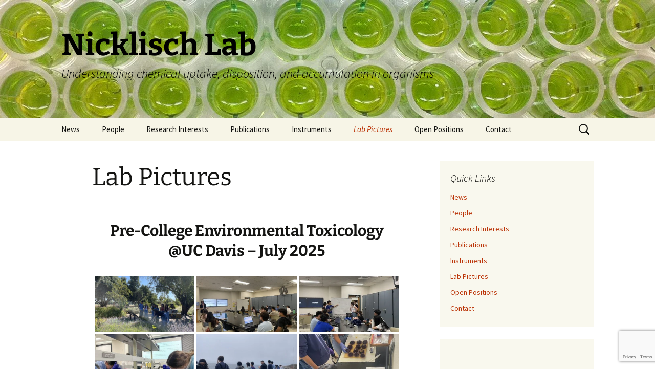

--- FILE ---
content_type: text/html; charset=utf-8
request_url: https://www.google.com/recaptcha/api2/anchor?ar=1&k=6LdDmqUUAAAAAPeVf3v2NclNtJn_ZoY2vOzhDqlp&co=aHR0cHM6Ly9uaWNrbGlzY2hsYWIuZmFjdWx0eS51Y2RhdmlzLmVkdTo0NDM.&hl=en&v=naPR4A6FAh-yZLuCX253WaZq&size=invisible&anchor-ms=20000&execute-ms=15000&cb=x9zefg6kl52m
body_size: 45282
content:
<!DOCTYPE HTML><html dir="ltr" lang="en"><head><meta http-equiv="Content-Type" content="text/html; charset=UTF-8">
<meta http-equiv="X-UA-Compatible" content="IE=edge">
<title>reCAPTCHA</title>
<style type="text/css">
/* cyrillic-ext */
@font-face {
  font-family: 'Roboto';
  font-style: normal;
  font-weight: 400;
  src: url(//fonts.gstatic.com/s/roboto/v18/KFOmCnqEu92Fr1Mu72xKKTU1Kvnz.woff2) format('woff2');
  unicode-range: U+0460-052F, U+1C80-1C8A, U+20B4, U+2DE0-2DFF, U+A640-A69F, U+FE2E-FE2F;
}
/* cyrillic */
@font-face {
  font-family: 'Roboto';
  font-style: normal;
  font-weight: 400;
  src: url(//fonts.gstatic.com/s/roboto/v18/KFOmCnqEu92Fr1Mu5mxKKTU1Kvnz.woff2) format('woff2');
  unicode-range: U+0301, U+0400-045F, U+0490-0491, U+04B0-04B1, U+2116;
}
/* greek-ext */
@font-face {
  font-family: 'Roboto';
  font-style: normal;
  font-weight: 400;
  src: url(//fonts.gstatic.com/s/roboto/v18/KFOmCnqEu92Fr1Mu7mxKKTU1Kvnz.woff2) format('woff2');
  unicode-range: U+1F00-1FFF;
}
/* greek */
@font-face {
  font-family: 'Roboto';
  font-style: normal;
  font-weight: 400;
  src: url(//fonts.gstatic.com/s/roboto/v18/KFOmCnqEu92Fr1Mu4WxKKTU1Kvnz.woff2) format('woff2');
  unicode-range: U+0370-0377, U+037A-037F, U+0384-038A, U+038C, U+038E-03A1, U+03A3-03FF;
}
/* vietnamese */
@font-face {
  font-family: 'Roboto';
  font-style: normal;
  font-weight: 400;
  src: url(//fonts.gstatic.com/s/roboto/v18/KFOmCnqEu92Fr1Mu7WxKKTU1Kvnz.woff2) format('woff2');
  unicode-range: U+0102-0103, U+0110-0111, U+0128-0129, U+0168-0169, U+01A0-01A1, U+01AF-01B0, U+0300-0301, U+0303-0304, U+0308-0309, U+0323, U+0329, U+1EA0-1EF9, U+20AB;
}
/* latin-ext */
@font-face {
  font-family: 'Roboto';
  font-style: normal;
  font-weight: 400;
  src: url(//fonts.gstatic.com/s/roboto/v18/KFOmCnqEu92Fr1Mu7GxKKTU1Kvnz.woff2) format('woff2');
  unicode-range: U+0100-02BA, U+02BD-02C5, U+02C7-02CC, U+02CE-02D7, U+02DD-02FF, U+0304, U+0308, U+0329, U+1D00-1DBF, U+1E00-1E9F, U+1EF2-1EFF, U+2020, U+20A0-20AB, U+20AD-20C0, U+2113, U+2C60-2C7F, U+A720-A7FF;
}
/* latin */
@font-face {
  font-family: 'Roboto';
  font-style: normal;
  font-weight: 400;
  src: url(//fonts.gstatic.com/s/roboto/v18/KFOmCnqEu92Fr1Mu4mxKKTU1Kg.woff2) format('woff2');
  unicode-range: U+0000-00FF, U+0131, U+0152-0153, U+02BB-02BC, U+02C6, U+02DA, U+02DC, U+0304, U+0308, U+0329, U+2000-206F, U+20AC, U+2122, U+2191, U+2193, U+2212, U+2215, U+FEFF, U+FFFD;
}
/* cyrillic-ext */
@font-face {
  font-family: 'Roboto';
  font-style: normal;
  font-weight: 500;
  src: url(//fonts.gstatic.com/s/roboto/v18/KFOlCnqEu92Fr1MmEU9fCRc4AMP6lbBP.woff2) format('woff2');
  unicode-range: U+0460-052F, U+1C80-1C8A, U+20B4, U+2DE0-2DFF, U+A640-A69F, U+FE2E-FE2F;
}
/* cyrillic */
@font-face {
  font-family: 'Roboto';
  font-style: normal;
  font-weight: 500;
  src: url(//fonts.gstatic.com/s/roboto/v18/KFOlCnqEu92Fr1MmEU9fABc4AMP6lbBP.woff2) format('woff2');
  unicode-range: U+0301, U+0400-045F, U+0490-0491, U+04B0-04B1, U+2116;
}
/* greek-ext */
@font-face {
  font-family: 'Roboto';
  font-style: normal;
  font-weight: 500;
  src: url(//fonts.gstatic.com/s/roboto/v18/KFOlCnqEu92Fr1MmEU9fCBc4AMP6lbBP.woff2) format('woff2');
  unicode-range: U+1F00-1FFF;
}
/* greek */
@font-face {
  font-family: 'Roboto';
  font-style: normal;
  font-weight: 500;
  src: url(//fonts.gstatic.com/s/roboto/v18/KFOlCnqEu92Fr1MmEU9fBxc4AMP6lbBP.woff2) format('woff2');
  unicode-range: U+0370-0377, U+037A-037F, U+0384-038A, U+038C, U+038E-03A1, U+03A3-03FF;
}
/* vietnamese */
@font-face {
  font-family: 'Roboto';
  font-style: normal;
  font-weight: 500;
  src: url(//fonts.gstatic.com/s/roboto/v18/KFOlCnqEu92Fr1MmEU9fCxc4AMP6lbBP.woff2) format('woff2');
  unicode-range: U+0102-0103, U+0110-0111, U+0128-0129, U+0168-0169, U+01A0-01A1, U+01AF-01B0, U+0300-0301, U+0303-0304, U+0308-0309, U+0323, U+0329, U+1EA0-1EF9, U+20AB;
}
/* latin-ext */
@font-face {
  font-family: 'Roboto';
  font-style: normal;
  font-weight: 500;
  src: url(//fonts.gstatic.com/s/roboto/v18/KFOlCnqEu92Fr1MmEU9fChc4AMP6lbBP.woff2) format('woff2');
  unicode-range: U+0100-02BA, U+02BD-02C5, U+02C7-02CC, U+02CE-02D7, U+02DD-02FF, U+0304, U+0308, U+0329, U+1D00-1DBF, U+1E00-1E9F, U+1EF2-1EFF, U+2020, U+20A0-20AB, U+20AD-20C0, U+2113, U+2C60-2C7F, U+A720-A7FF;
}
/* latin */
@font-face {
  font-family: 'Roboto';
  font-style: normal;
  font-weight: 500;
  src: url(//fonts.gstatic.com/s/roboto/v18/KFOlCnqEu92Fr1MmEU9fBBc4AMP6lQ.woff2) format('woff2');
  unicode-range: U+0000-00FF, U+0131, U+0152-0153, U+02BB-02BC, U+02C6, U+02DA, U+02DC, U+0304, U+0308, U+0329, U+2000-206F, U+20AC, U+2122, U+2191, U+2193, U+2212, U+2215, U+FEFF, U+FFFD;
}
/* cyrillic-ext */
@font-face {
  font-family: 'Roboto';
  font-style: normal;
  font-weight: 900;
  src: url(//fonts.gstatic.com/s/roboto/v18/KFOlCnqEu92Fr1MmYUtfCRc4AMP6lbBP.woff2) format('woff2');
  unicode-range: U+0460-052F, U+1C80-1C8A, U+20B4, U+2DE0-2DFF, U+A640-A69F, U+FE2E-FE2F;
}
/* cyrillic */
@font-face {
  font-family: 'Roboto';
  font-style: normal;
  font-weight: 900;
  src: url(//fonts.gstatic.com/s/roboto/v18/KFOlCnqEu92Fr1MmYUtfABc4AMP6lbBP.woff2) format('woff2');
  unicode-range: U+0301, U+0400-045F, U+0490-0491, U+04B0-04B1, U+2116;
}
/* greek-ext */
@font-face {
  font-family: 'Roboto';
  font-style: normal;
  font-weight: 900;
  src: url(//fonts.gstatic.com/s/roboto/v18/KFOlCnqEu92Fr1MmYUtfCBc4AMP6lbBP.woff2) format('woff2');
  unicode-range: U+1F00-1FFF;
}
/* greek */
@font-face {
  font-family: 'Roboto';
  font-style: normal;
  font-weight: 900;
  src: url(//fonts.gstatic.com/s/roboto/v18/KFOlCnqEu92Fr1MmYUtfBxc4AMP6lbBP.woff2) format('woff2');
  unicode-range: U+0370-0377, U+037A-037F, U+0384-038A, U+038C, U+038E-03A1, U+03A3-03FF;
}
/* vietnamese */
@font-face {
  font-family: 'Roboto';
  font-style: normal;
  font-weight: 900;
  src: url(//fonts.gstatic.com/s/roboto/v18/KFOlCnqEu92Fr1MmYUtfCxc4AMP6lbBP.woff2) format('woff2');
  unicode-range: U+0102-0103, U+0110-0111, U+0128-0129, U+0168-0169, U+01A0-01A1, U+01AF-01B0, U+0300-0301, U+0303-0304, U+0308-0309, U+0323, U+0329, U+1EA0-1EF9, U+20AB;
}
/* latin-ext */
@font-face {
  font-family: 'Roboto';
  font-style: normal;
  font-weight: 900;
  src: url(//fonts.gstatic.com/s/roboto/v18/KFOlCnqEu92Fr1MmYUtfChc4AMP6lbBP.woff2) format('woff2');
  unicode-range: U+0100-02BA, U+02BD-02C5, U+02C7-02CC, U+02CE-02D7, U+02DD-02FF, U+0304, U+0308, U+0329, U+1D00-1DBF, U+1E00-1E9F, U+1EF2-1EFF, U+2020, U+20A0-20AB, U+20AD-20C0, U+2113, U+2C60-2C7F, U+A720-A7FF;
}
/* latin */
@font-face {
  font-family: 'Roboto';
  font-style: normal;
  font-weight: 900;
  src: url(//fonts.gstatic.com/s/roboto/v18/KFOlCnqEu92Fr1MmYUtfBBc4AMP6lQ.woff2) format('woff2');
  unicode-range: U+0000-00FF, U+0131, U+0152-0153, U+02BB-02BC, U+02C6, U+02DA, U+02DC, U+0304, U+0308, U+0329, U+2000-206F, U+20AC, U+2122, U+2191, U+2193, U+2212, U+2215, U+FEFF, U+FFFD;
}

</style>
<link rel="stylesheet" type="text/css" href="https://www.gstatic.com/recaptcha/releases/naPR4A6FAh-yZLuCX253WaZq/styles__ltr.css">
<script nonce="RJxE7sfVhGKadlU2lfGrJw" type="text/javascript">window['__recaptcha_api'] = 'https://www.google.com/recaptcha/api2/';</script>
<script type="text/javascript" src="https://www.gstatic.com/recaptcha/releases/naPR4A6FAh-yZLuCX253WaZq/recaptcha__en.js" nonce="RJxE7sfVhGKadlU2lfGrJw">
      
    </script></head>
<body><div id="rc-anchor-alert" class="rc-anchor-alert"></div>
<input type="hidden" id="recaptcha-token" value="[base64]">
<script type="text/javascript" nonce="RJxE7sfVhGKadlU2lfGrJw">
      recaptcha.anchor.Main.init("[\x22ainput\x22,[\x22bgdata\x22,\x22\x22,\[base64]/[base64]/MjU1Ok4/NToyKSlyZXR1cm4gZmFsc2U7cmV0dXJuKHE9eShtLChtLnBmPUssTj80MDI6MCkpLFYoMCxtLG0uUyksbS51KS5wdXNoKFtxVSxxLE4/[base64]/[base64]/[base64]/[base64]/[base64]/[base64]/[base64]\\u003d\\u003d\x22,\[base64]\\u003d\x22,\[base64]/cMOVwo9ZUGZpw41NF0TDg8Osw6jDlsOrDUTCkAfDjHDClsOcwpoYQB7DtsOVw7x9w7fDk04sFMK9w6EYPwPDokZQwq/Cs8OKO8KSRcKmw5YBQ8OIw4XDt8O0w5t4csKfw63DnxhoZcKtwqDCmnLCoMKQWUVeZ8OREcK+w4t7IsKzwpojbmoiw7sWwr07w4/CgRbDrMKXCl04woU+w4gfwog/w51FNsKXW8K+RcO8wp4+w5oCwrfDpG9FwqZrw7nClBvCnDY0VAtuw7ZdLsKFwrTCqsO6wp7DgsKQw7U3wrpWw5J+w78pw5LCgGbCjMKKJsKXZ2lvSsKuwpZvZsOcMgpnYsOSYTvCmwwEwp5QUMKtIV7CoSfCpMKQAcOvw6nDnGbDug/DpB13EcObw5bCjU9bWFPClMKFKMKrw5guw7Vxw7PCjMKQHnUZE2lNN8KWVsOjNsO2R8OCQi1vAQV0wokmF8KabcKrR8OgwpvDvMOAw6EkwoXClAgyw7cMw4XCncK8XMKXHE0GwpjCtRYSZUFOYBIww49AdMOnw4PDsyfDlFzCql8oJ8O/O8KBw5fDgsKpViPDpcKKUnbDk8OPFMO6Dj4/H8OqwpDDosKMwpDCvnDDkcOHDcKHw5nDisKpb8KJC8K2w6V1KXMWw67CoEHCq8OieVbDnXDCpX49w77DgC1BLcKvwozCo2zCmQ5rw4w7wrPCh3PCqQLDhWHDrMKOBsO4w49RfsOGOUjDtMO4w6/DrHgzFsOQworDlkjCjn1zA8KHYlDDgMKJfCbCvSzDiMKCAcO6wqRONT3CuwTCjipLw4LDqEXDmMOcwqwQHz9LWgxkAh4DA8Oew4spQXjDl8OFw6TDssOTw6LDpWXDvMKPw6fDvMOAw70/[base64]/[base64]/w5YYFCPCuBQ8bFTCuCTChcK7w47Chl9idMOCw4rChsK5VMOvw4XCim1pw5PDnyovw6lPB8KLM1jCoyZAaMOpI8KfFMKvw44+wrM9RsOUw5fChMKBY3DDvsK/w6DCk8KDw798woMAXGNKwoDDoTcxAMKNbcKnQsOfw4whZhXCumJBGUJzwoXCh8Kdwq1mRcOMGhtwFDYkTcOwejMYIMOebcOwMVc/[base64]/wozDs10Nw5gVw6TCtMK5JXUFJMOMPMO9csOcwpZ+w5wBLQHDvCYnXMKBwoEsw4/DkzLDugTDsx/DocOwwo3CgcKjOi8MLMO9w6LDiMK0w7TCn8K7cz7CqlHCgsKsaMKZwoJPwoHCl8Kcwot0w4QOYRkvwqrCicOAKMKVw7NGwq/[base64]/w7Nhw4I8E8OTcxDCiWDCs0dlw5LCpsKBNi3Co0E3G0jCo8K4R8O5wrV2w4HDjMO9ACp4HsOrE2NXZcOOf1fDug9Nw4/CgXhEwqbCuC3CqAYjwrIpwrvDm8OTwqnCrCELWcOoUcK/RS1/[base64]/CnMKDwpPDrx8vA1nDn8OAw5ZRFXrCicOMwrt7w5TDocOWWVxAWMKbw7kqwrTDkcOYYsKMw53CnsKpw5cCfmVxwrrCswvCnsOcwo7CsMKkHsO8woDCnBEtw7LCg3YiwpnCuzABwpcGwp3DtFQawpFkw6fCoMODXz/DiUzCoTHCsCUww6fDlw3DgkLDs1vCm8Kow43Cr3Y7acKBwrvDggdUwobDtgHCggnCq8K2QsKvYWnDiMOjw7vDtCTDlx4pwoBrwpPDgcKWMMKhcsOWWcOBwpsaw59swoM1wo4Mw53Cl3fDvMKjw67DisKpw5zDucOSw59KOgfDjVVSw4gkGcObwrBjcMK/THlJw707wrZ3woHDrVHDhRHDiETCpzY4RF1rMcKIICPCjcK5w7leCMKLX8OUw7jCpDnCncOcRMKsw4Y9wrRhOBVRwpJ7wpEbYsOvdMO3RWpcwoHDpsKIwq/ClcOOBMOTw7vDj8OXTcK3GWjDjgLDlCzCi1TDnsOiw7/DiMO7wo3CsX5BMQw7ecKaw4rChwpYwqV3fi/DnAjDuMK4wovCrgDDjwHClsKZw7TDh8Kgw43DrQ94SMOeZMKdMR3DiA3Dj2LDqMOiHBfCjjtPwq51w5TCpcO1KHtfwq5lw7TCsFjDqG3DvSjDnsOtehDCjTdtCmsuwrF/w63CjcOxXQtnw5k0Rw0kaH01GzfDhsKKwq3Du37DolYOFTlbwo3DjzfDqg7CqMOlHx3DnMKMfF/CgsKjLj4JKWtGDG8/Z0jDom4KwrlSw7YNPcOiXMK8w5fDmj53GcOWbk7CqMKEwq3CmsO+wo3DhcOsw67DmQTDv8KJa8Kfwo5gw4TCmSnDtELDpQAYw7MWVsOzEynDssKjw5sWVsOhNR/CnCkrwqTDs8OEZsOyw55EB8K5w6dResKdw6QeUsOaNcO/e3t1wrbDkn3Dp8OCDcOwwr7CrsKhw5tjw5vCrjXCmsOqw5fDhX3DlsKnw7Bhw4LCmE17w6p8XVjDn8OcwovCmQEqfMO6eMKhFRhacB/Dv8KlwrjDnMKXw61yw5LDncO6cWUwwozClDnCp8Kqw657IsK4wq3CrcKeAQPCtMKPdWLCkh4kworDpQUqw49OwpgCw70swo7Do8OGHcKvw4cPdxwWWMO+w45iwrkWXRloGkjDrlrCqUtOw5vCnCVDSCBiw7Ruw77Di8OIE8KWw53Cg8K9K8O7F8OUw4wKw7zChxB/woRgwqU3SsOKw4nCrcOUYFjCusO4wqhCGMODwqHDlcKUTcOww7dtZzbDpX8Kw6/ClhLDrcO0GMO+ExEkw5HCqhNkwrZ6RsK3blbDp8K+w7YOwozCtcKCR8Ofw6sWEsKyIsK1w5sow4NAw43CscOhwrsDw7rCrsKhwo3DiMKEFcODw4EhZW1EbcK3aGTCsD/DozHDi8K1Qlgswqlfw58JwrfCpRxPwq/ClMK1wqpnOsOuwqnDtjoDwptkZljCkUAvw6JMGj9eXW/DhxJAH2YVw5BVw41sw7/[base64]/CujwPwp3CpmbDpMOlw5Z5VMK1HsOTw6zDt0QJEsOBw40fD8Kfw61NwoNEBUN1wrzCpsOqwr8RdcOZw5nCsQx/[base64]/LWrCgypXwqbDrEzDkcOiPcOmSMOefsOtASPDk2MjDMK1RMOlwrPDn2BBLcKHwpxDBx7CkcOiwpXCmcOeMktVwqjCgX3DlRc1w6kAw7VPw6rClB8xwp1cwoJ2wqfCmcKWwrEeDFN3Y1EsNifDpWLCrsKHwqZbwoMROMOjwpdmZRZzw7c/w7jChcKDwrFuIFzDoMKNDMOEXcKpw6DCg8OvFEXDqxAKGsKHfMOpwrTCoF8ANSVgM8KZWcKLKcKtwqlFwq/CmMKgPwLCocOUw5kQw41Iw6zCigRLw6xbeFgBw4TDgx50D0BYw5rDs3dKbUXDuMOQcTTDvMONwp8Qw5BrfsOCfDlMPsOJHGpiw6x9wrEJw6DDicOzwqEINCl2woNiOcOqw5vCnH9KDgIKw4QVEWjCmMK6woJiwoQZwo7Dm8KSw4gxwppvwrHDhMKkw5/[base64]/CvWfCmcOEXMKIwosdaS/[base64]/CoDpDwpbDsjpXwobDqD4mCEU/[base64]/DoMOHwrHCqEUPwovCh8KTYcOFwqPDuhIFJBHCpsKMw6TCvsK8NyhRfg83a8Khw6zCrsKow7fCpFTDvDPDh8Kbw57Ds29nWMOtasO4dw9gVcOiwoQdwp0NRy3DvsObFDZ/AsKDwpPCoTJKw7FOKnE6RU3DrmHCj8Khw47DmMOqBlbDoMKBw6TDv8KZAwNvKXnClcOKUlrCrTUawrlCw59UFHTDvsODw79JFUdpB8K7w7xKCsKsw6onNGZXKADDtF8iC8OTwodhw53Cr1jCpsOewoRoT8KoaWN5MEgHwqTDusOJS8Kww5LDpzpUTF3CsGgdwpdpw7/CjT9fXgoxwrjCqyQvfn81BMOMHcOmwokKw4DDhyXDk2hTw5HDpjUywpfCjQEdFsKNwr5Aw63DssOOw5/[base64]/[base64]/V2/[base64]/Di8K4wq3DmT8tw51dw53DmDnDmcOgWlFFemwYw4AafsK0w7VCfXXCssKZwrTDnlwHTsKqKMKtw5AIw4hjD8K6LWDDq3NNQcOsw7xmwr8lHmN4wpU+VXPClW/DksKyw6oQIcO8ZBrDvMOCw6vDoDXCmcOfwoXDu8OffsOXG2XCksKpw4PChDsnaWbDvG/[base64]/DnCPChcO1NEUJw5ADJWUaw7XCisOvZGDCk1NrdcOMLMKVLsKUZsOgwrd5wrrCiXwjY1nDklvDp2DClWVMdMO4w55OL8KLP0EqwprDm8KmH3VYbcO/[base64]/DvsO3UsKOQ3rCpCTDrybCqMOVT0HDv8ORS8Ofw4MYTAw3cRTDm8OLYh7DmVo0CG1fOXTCpW7CucKNAcOmOsKvXnnDmHLDl2TDt1kew7twHMO7G8Olw7bCsxQcWXjDvMKeJjRzw5Bcwpwow40SSAEEwpIFagjCoyrCr0howpnCvMORwodhw7/[base64]/[base64]/w5/DlcK+CjHCosO1bMOlwofDrCfDo8K4TcKuLUR1TiU7DcKYwo7Cuk7DuMOHDMO6w7HCsRrDjsOfwpA7woN2w74WO8OSJyPDr8Oyw77CgcOZw4Uxw7c6fzjCqWdGHsOJw7TCgVvDgcODV8OjacKBw5wiw6DDmlzCjFZfVsKzQMOCEVZ/A8KRV8OTwrQiHsOgcEfDisK9w63DtMKba2LDuWoPQcKhdnLDuMO2w6MKw51YJSwnR8OgK8KuwrvCosOPw7DCo8ODw5HCkCTDsMK9w6YAGT/[base64]/[base64]/[base64]/f8ODOUzCrMK5GMONw6NYwohKA3JCKsOwwoHDuTvDrE7CjG3DtMKkw7RBwpJow53CsSdmUwIKw78VQhvCrB1ARQfCnQ7Cs2tJND8rGE3ClcOAIsOnVMK8w4TClBzDl8KZEsOiw5tNP8OZY1TCmsKGG2UlGcOUDG/[base64]/DvEfDlcKrw4vCpjfDhn3DkQnDisKrwobDkcOtUMKNw5ENFsOMQsOjNcOKJcKow4A2w7gxw7bDlcK4wrB5DcOqw4DDsj4qT8Kxw6N4wqtyw5l4w7JWFMKWNcO2AsOQcREqNxRyYgLDgQXDhcKfF8ODwq9LVQMTGsOzwqXDlg/Dn2dvBcKfw73ChsOVw7XDsMKHD8O9w5LDrAXDpMOmwq3Du28OIcOMwpFnwoFtwrtNwpMrwphNwplKOVdDCsKuRsOBw6diZsO6wq/DmMOBwrbDocKHBcOtFzDDl8OBACUOcsOjeCfCsMKsJsOsQ1lyDMKVD3sGw6fDlTUNCcO/w5R3w5TCpMKjwp7Cq8K+w7nCqDPCrXvCscOqFSQBGDYcwp/DihPDiR/DtDTCpsOtw4gcwrwOw6ZrdjR4SRjCkHolwr4Nw4JKw7zDmzDDrTHDssK3C05Qw7DDmcOIw4zCqD7Cn8OiecOzw5t3wp0DbTdoZcKLw63DgsO4wrnChcKsZMOKbxbCjyVYwr/ClMOVN8Kpw45jwoZEYMOtw7dUflLDo8OZwpRHT8K5ERvCrMOWdXgucicGQGHCmU5zLWDDmcOEBFJXe8OFSMKOw6TCvUvDnsOGwrQfwpzCp0/Cu8O0MDPChcO+SMOKKlXDiE7DoWNZwrpQw6hTwr/ClUbDqsO/UCTCusO0BUrDoSzDi0wkw5TCngYZwpsJw4nCrEYAwrQKRsKOXcKrwqrDkyUCw5PCmMOjWsKlwod3w4JlwonCoAhUJAnCimjCusKLw6bDkn7DjEdrNF0YT8KOwo13w57CucKZwp3Dl2/CiTEVwos1ccKRwoHDocKMwp3CqB9tw4F7O8OPw7TCgcOdZSdhwpQHAsOXVcKTw5gdYw3DuEEcw7TCjMKNdnUOLGjCksKTKcOKwonDiMOnIsK5w4cME8OPfXLDm2fDqsKJYMOXw4fCqsKqwrlEZgMmw4hRSzDDoMOpw41/IzXDjBzCqcKFwqNLQ3EvwpTCvh0CwqQjKwnDr8OSw5vCskZjw4dhwrTCjDnCrgNNw5rDpyzDm8KUw546TcKWwo3DuGLCqEPDrsKjwqAGemk5wo4owocSScOlK8KHwoTDulnChHnCs8OcQTx3ZcKMwo/CpcO/wo7DnMKuIxcdRQ7DjQnDh8KVeFw0V8KUf8O7w7zDhMObMMKFwrUSY8KcwpBCFcOTw6DDlgdnw4nDncKcUMO0w44zwo4lw5TCvsOSRcK5wpJZw5/[base64]/CocKvRsObFW0ZXk41w5TDlRHDulVfXVTDk8OoR8OUw54Nw5hFH8KNwqTDmz7CljlAw6IXKMOVcMK6w6/Cn3Jjw7oncQ7DjMKmw4LDtkfDlsOLwqZNwqkwDVDClEEKX3vCsFzClMKRNcORAsK7wrrCjcO9w55UGsOAwpFSWRfDrsKaZFDCh3tocHDDssOTwpTDmcObwrtUwqbCnMK/[base64]/bcOhwqfCr8K7w6XCscOKNxQjNMKPFMKWKxoYLG/Ctml8wo0ZSkjDs8O7NcOId8KtwoEqwojDrCBzw5fCosKERsOYdzPDlMKLw6JIfwnDj8OxRUkkwogYXsORw5w6w43ChSXDlzXChjHDrMODEMK6wqHDiQjDkcKjwrLDpBBZNMKfAMKFw7jDhVfDlcKEYcKXw7nCssK/Pnl0wonColXDmTjDiXREc8O1KHVeHcKaw7fCo8KARX/CoyTDsg7Cs8O6w5tSwpMiUcO3w5jDi8KIw5YLwoJrA8OwbGRHwq8hVmDDjcKSdMOpw5zDlEJSBxrDqAnDqcOQw7zCvcONw6vDnHg5w4LDqU7CjMOMw54CwqDCoy9lUsKnOMO2w6TCvsOLGRXClEdPw4TDv8Oowopcw5/Ck0HCksOycTpGcBM6KxAWYMOlw47CqkEJSsOZw5JtGcK0SBXCjcOGwrPDncONwphbQWQ8EVwJfS5cWMOcw5QBICfCg8KCEMO0w4VKTV/[base64]/ChFlCwoJXwqLCki9qw77DqTMyIUHCgMOQw58jc8KGwp3Cp8OIwpYMMxHDpjwVN1deH8O8KzZBZFvCr8OjUzxqPklHw4TCkMOHwobCusK4cXwOJsKJwpw8wrg+w6LDiMKuFz7DuBVkAMKeVRzCjMObfCLDlsKOK8KNw7J6wqTDtCvDnXnCnxTCoX/[base64]/DrcO/V8Obw4caPDpTBTPDlQxcwqDDr8KKCyHDjcKAMxFgC8Ofw6fDicO4w7/CgDDCvMOONWLCt8Kjw541wp3CqzvCpcOqHMOKw4kgOEcIwqnCgz4YbQXCkyA3E0MJwrtWwrbDmcOZw6pXFDkuai44wrfCnlnCpl5paMK/PXfDgcKzNlfDlD/DnsOFZwpVJsObwprDjhkow4zDicKKcMOnw4TCr8O+w5NYw7nCq8KOUjLCsGZ3wrbDqcO7w4NBd13DkcKHf8KRw6tGTsOSw4DDtMOTw4jDtcKeE8OvwrrCmcKKQjFCFQNLJmkHwq0+QRFrAV0cD8KhbMOtam/DlcOnMTwYw5LDkxHDr8KlEcKeCcO7w6fDqlYBfXNTw55LRcKzw5cOXsOWw73DmxPDrABEwqvDpz1gwqxbbC4fw7vCh8OObETDqcKUSsO4R8K2LsKfw6PCkyfDp8KfAcK9GUDDp3/DnsOGw4TDtFJKScKLwo9XKC1Vb1TDrUwRS8Omwr9EwoFYUmzCrj/CtzMkw4ppw5HDnsKQwpnDocOdfX4Zwo9ESMKWWAsiAw/DlTlrTVVIwo44OhplZ15dRlZSWSIZw69CDFrCt8K9U8OqwqDCrA3DmsOiAcOEd3FewrLDncKDBjEIwqIsS8Kbw6HCpyPDk8KRaSTCiMKOw5jDhsO4w4N6wrTDmcOFX0APw53Cs0jCgwDChE0TVRw/[base64]/esOzLldycXNEdwDDlcK8S8OJBsKpwqAvWsO+H8OmZsKcFcKewonCsVHDpBt8GTDCqsKaSWrDh8OswoTCmcOaQXfDpcO2anFlVk3CvG1EwqjCk8KxUMOUfMO+w6/DpwzCpk1Ew7vDjcKWOzjDjHYmYzTCuGguDBJnQEbCmUd0wrALwokLXz1ZwrFOFcKyX8KgKsONwq3CgcKvwqHCqELDgjY+w48Kw5olBh/CnXrCo0UFAMOMw4Z2Q3rCnMOKOsKhCcKSE8KaHsORw7/DrVbCqHvDnGdDI8KKW8KaFcOqw4YteSh/w6lTQRpOBcOVZS8PAMOUZk0hwq/ChR0oETtvacOWwrUeEXzCmsKvKsO6wqrCtj0PacODw7hkfcK/HilMwpZudTrDjcO8NsO/[base64]/H8O0Xg7Dhk5iwrhue11gwojCj3dXA8KUZMOTIMKxVMKuN3DCoATCn8KdBcKAeRLCkUnChsK8GcOhwqRxccK+DsKLw4XDpsKjwokBa8Omwp/[base64]/w5rCmnVywpTDo8OJQMObRcKvPMOZGcONwrNUw4TCj8OCw77DvsOZw5PDoMODUcKLw7I8w65QEMK2w7sPwp/ClR0jZw4BwqRdwqV0UgZwZsOFwpnClMKTw7/CiSjCny86MMOBZsOSVsOEw6DChsOacyHDvG5NGjbDvcOMLsOxPT00eMOqAkXDn8OFQcKQwqbCs8OLF8OZw4TDn0jDtDbCnnXCrsO/w5nDtsKFYEw4OigQCTnDh8OIwqTDv8OSwq7DhMOVWcKvBDZ0G20fwrocVMOvBBzDq8K6wqclw4bClEY6wr7CqcK0wpHCmSTDisO9w5XDhMObwodjwqVJN8KHwp3DtsK6IsOiNMOEwqrCvcO/ZVDCpTDCq1zCsMOTw5RYCltGJMOpwqVqdMKcwqrDq8O7YzbCpsOOUsOTwr/CqMKzZMKbGhkvXC7Cs8OJQMKIZEdyw5zCizo/GMOGFQZiwqjCmsOZbW/DnMKrwo94EcKrQMORwplDwq1pQ8Oow6cRbwgdNF5CZnLDkMKoJsKsalvDkcKtNMKHf3IFw4LCucOUX8KASzXDscOfw7gZE8Oow557wp04TSpFDcOMNlfCvQTCsMOxE8ORC3TCncO2wp0+w5xsw7bCqsOZwpPDpVg8w6EUwrkKdMKlKcOGYwgZecOww6vCmQVAdX/DhMOhcS12IcKaVjxpwrRATkXDncKVDMKfcA/DmVvCk3gcNcOxwr0ISAsLHl/DvcO7Qn7CtcOMwqR5K8K9woLDncO4YcOue8K7wqTCu8KdwpDDqTBOw5HCj8KtZsKcWMKkUcKIPSXCsWTDtMKIOcOsGR4lwqp9w7bCh0TDomE/KMKwPkzCqn4lwroYI1vDvQzCi0jCgUrCq8Kew5LDqcKywpfCnSPDi3XDjcOMwrVBL8K3w4YXw7LCu1Juwo1aGGjCoFvDnsOVwpErCGDCrHHDhcKCdknDul0BLUd/[base64]/CvMOEaGQTL8KVZ3kMwrjDvMKuw7DCmsKqK8KMSy9JFxELWThsdcOBE8KMwoPCncOSwq4Hw5TCsMODwoV4YcKOb8OHasOYw6cnw4LCkcO7wr3DrcOAwqQDOm/Cr1XCmcOvSHrCucKZwo/DrznDh2TClsK/[base64]/[base64]/Du0DDiMO+w78kwoPCihVgwrDDvsOAeMKlfFNnQUklw6x2S8KNwovDp1d7JcKnwrAsw7oiPH7CoQVAaUAzGznCjF5TQhjDviDDkXRpw4fDn0tGw47CvcK2C2JjwpHCicKaw7lBw4dNw7t8UMOWwq7CiD/Dh0XCgHVBw4zDs3vDjcKFwr4Uwr51ZsKUwrHCjsOnw4V3w5slw6bDngvCsDBgYDXCv8Olw5jChMKbO8OKw4/DinzCg8Oaf8KDXFcMw4rCp8OwA1AhR8KHXhE2w6o/woItwqwQSMOQTlbCo8KBwqIXDMKDWS5iw4UnwobChz9pf8OaVmvDssKhOAXDgsOVEiQOw6JKw65DIcOowqnDu8OZCMO/LnQBw7nChMOXwq0MNMOVwqYgw5/DtTNVXcKZWzTDlcOIdznCkTTCiQbDvMOrw6bCoMOuLBjCs8OkeDQbwpIRNDtwwqBdS3nDnxHDoicpa8OYQMKNw6HDnljDscOJw53DkgTDnn/DqgXCjcK0w5Uzw5MYGmdPIsKIwqrCoiXCucOywqTCqj1gJ2B1cBfDnmVXw57DiApuw4NRNHzCpMKvw6PDvcOGaXzDoi/CssKTDMOcGX0kwojDg8O8wqTCtF8eA8OEKMO9wr3CuEjCoyfDhVPCgxrCvzd7KMKVOV48E0wzwohgIcOOw7UFScK6YTs4bHDDognClcO4ARnCs049OMKwN0nDhcOZNUTDgMO7acObBCgjw5nDoMObXR/[base64]/wokOw7YawpnDr3tja8KgD8K2X3nDtl42wo/DjsOcwrQHwoB8UMOnw5d/w4suwoM5dMKyw63DiMKBH8KnB0HDlTA7wr7DnRXDv8OIwrQRFsKewr3CvVAOQULCqzQ7MWzDmDhww6PCmMOIw4I/TjEfXsOEwoDDjMOzb8K2wp9xwq4yP8OTwqEWSMKHCU8idW9dwpTCrsORwqvCksO/MRtww7MrTMKcbA/CkXbCvMKTwpUqPXMjwp0+w7RtDsO0PcO4w7ATdm5GejvCjMOMXcOoYMKgOMODw6B6wolbwp3DkMKDw6kSPUbCr8KSwpUxGXfDucOiwrHCkcO5w4ZkwrtBdFPDqy3ChwrCk8O/w7fCvgEvWsKRwqDDmEBIAzbCnSYEw6dINMKZGH1yanrDgUlDw6ttw4zDq0zDsV4NwpBQPjTCgSfCnsKPw60cUFfDtMKwwpPDtMO3w5YzecO8Xj/Ci8OWCV8+w7sYdB48e8KQUcKSF0bCiQdmHDfChClEw5JPHmXDnMOOdMO7wrTDoWvCisOtw5jCgcKwPUc/[base64]/wqLDrxTDhSbCrsKeSFTCrsK1PcKawqjCjkohBF3Dmg3CvMOrw6FvOMOtH8Kfwp1Pw65oRVXCo8O+EMKNBh9bwr7Dhntfwr5UTGjCnzhlw6Rwwptaw4EHbhzCjGzChcOEw77CtMOvw4vCgmbCocOCwrxNwoxnw6QNVcKfZ8OoTcKtdi/CqMORw4jDqSPCrMK4wooCw6XChFDDj8K9wozDssOuwoTCtcOCfsOMM8OTV0kvwpAuw7tyF3/Cr1PDgkfCi8O6w4Yuc8OwcF5JwqciLcOxHQAgw47Cq8Kqw4fCuMOPwoENe8K6wo/DoQfClsOzUcOpMzHCrsOVczHCjcKpw49hwrnCrcO5wo0JLh7CkcKdTiMGw6/CnRNEwprDkBxoUEAjwo91wp9PLsOUPG3CmlXDq8Opwo7CpwFXw6HDscKiw5rCoMOzLsO/fULCkcKWwoDCp8Otw4kXwoTCgyIxbk5rw4TDvcKXCjwQKsKKw6tDLGfCrcOcHl/[base64]/Dr8KTMMK8wq1hw5xHw7vCo2bCkEdFYDbDn8KcYMKhw5Atw47DrH/DhXo2w43CunjCuMO/DmcaGCFVbkTDrX9ZwpXDh3fDlcOiw7XDpj3ChsO9eMKqwojCgsOHFMOqNDHDnzstK8ORYR/DosOgYMOfM8K+w7zDn8OKwrQJw4fCklPDiW9uP3JqS2jDt0HDvcOeUcOlw5vCqMKTw6bCusO4woddb3AtJSIhTlk5Q8OVw5LDmgPDiQg4wpN4wpXDksKtw5tFwqDCk8KXKj4Xw7sRMcKyXibDncOiB8KpODxHw6/[base64]/w6c4wrkDfQNsYkbDpsK3XFjCisK1VcKfZcO+w6x1VsKGd3olw4zCq17DvRkmw509SSBmw79vworDgE/Dlj0WMElTw5XDu8KRwr4lwqdiKsKSwoA+wp7CvcOLw7LDhi/DnMOawrbChUwJBzDCs8OZwqZQfMOzw6pyw63Coxldw4FUCXFeMMOjwpdEwpfCtcK0woVkNcKhPcOIM8KHbHcFw6Aqw4XCjsOvw6rCsATChhtiIkoyw4fCjzk/w6BzK8KiwqB8bsO+OT94RFwncMKnwqfChgsUPMKLwq5xXsO2I8KVwoDDgVkCw5LCiMKxwqZCw7EVYsOnwpLCoQrCo8OHw4zCjcKNb8KQV3TDt0/DmmDDk8K7wrLCvcKiw6ZIwrwDw4PDtE7Cn8O/wpLCmU3DusO5eGI8wpFIwphFRMOqw6Q/VMOJw4jDrxfDukHDoQ4/w6VOwpjDgD7DtcKPLMOxwqXCjsOVw4kzaAnDvFRSwpxXwpZdwopxw69yJcKaPDfCq8OOw6XCr8K8bkRIwqJPZGhZwo/DgkPCmTwfUcOQInHDj1nDr8KWwrXDmQg9w47CgsKtw7kaPMKmw77Dg0nDmVvDgxA4wrnDs3bDlkgKGsOWIcK0wo7DmxXDgT7Cn8KOwqIiwp5WBMO/woMbw74ieMK2wrgXSsOWCVtbMcOTLcOHTSFvw58JwrjCq8OwwpRkwq3CghvDkgdqSSrCliPDvMKiw7A4wq/[base64]/M8OlOcKJBQnCqcKPaMKxw6JLw7fCthROwrUHMH/[base64]/DjcOQE8K3wqctVsKRMsKPXMKGwrY1bA0GXQzCi8KQw5U1w6HCnsKSwqEswqt5wpheEsKpwpAlW8K5wpM4BGHCrzxOLzDCtlvCjw8xw4nCjjbDqsKEw5PCuh0fVcK0ekY7VcOAdsOKwpXCkcO2w6wyw7rCn8K2ZnfCgBZ1wqPDiXYlbMK7wpoHwq/[base64]/Cm21RwrEkFcKgKMOEGR1cwqIeTMOfHTcEw7Mpw57Cn8O0NMK7Xy3CsgLCi3/Do23DucOuw7rDoMO9wpFJH8OVDjteN0ECQRzCshzDnDbCrlnDm3ZaAcKgFcKcwqnCgBvDnnLDlsOAdR/Dk8KJDsOLwojCm8KHVMOpGMO2w4MEDEwjw5TDjSPCuMKmw5vCgjPCvybDvS5dw7fCssO7wpEPfcKNw6jCgDbDhcOWAB3Dt8Ofw6QfWzxZKsKgIUV/[base64]/Cr1/DvcK0bhfDtsOJwrHDrwbDrwZvVGsoE0zCiU/[base64]/d3fDmMOsOWtNeks+wo1ww6MFB8OMwq5Yw6PDix1/dD/Cp8KCw5gZwpcvCC0Qw6LDgsKSOsK9eX/ClsOjw4/Dg8KCw6bDhMKuwoHCjiXCm8K3wpk5w6bCq8K2CVbChA5/UMKgwrnDncOWw50Cw6YndsOFw6VdOcKpR8OCwrPDnDcpwrzClcOYBcKdwrsxAWwawo1ew4HCpcOpw6HCkRTCssOeZjXCn8OJwrXDgRkOw4R9w65kesKKwoA/wr7CoFlrHiccwpbDnFrDoXRCwrNzwr7Ds8KaVsKtwrVXwqVzd8Oewr1Fwq4rw6jDtXzCqcKdw7RTHg1/w6RGRRjDsGHDiQt1Aytcw5F2N39ewrEZIcOfc8KMwrDCqmrDtsOAwprDncKIwqVZcCvCsElowrUwPsOYwoDCmkhWLV3CqsKEEMO/LjUPw4HCinzCug1iwoJYwrrCucKASxBRLQ1LQsOFA8KtVMOAwp7DmcO9wp4zwoktaxLCjsKXLAYYwpzDmMOVbgAqGMKlJHXDvlIuwoZZb8Ofw6pQwp15ASd3Lx9hw6w3fMOOw4bDuSM5RhTCpsO/ZmDCsMOvw69iOxZhPVPDjFzCo8KWw4bDksKBDMO1wp4bw6XCksK1LMOSd8KzGEJuw71mIsOfw61Zw4vCkHXDpMKiIsORwoPCu3rCvkzCnsKcflR3wr9YVS7Cq3bDvzvCusKqLBNwwpHDjHHCtcO/w5fCn8KWIQMAdcObwrbCiyXDi8KxBDoFw7pGw57ChkHDm1tRAsK/[base64]/ClysKw7cNPGDCisOrUMO5KcKNZcKXw6TCn25UwrjCnsKfwph2wqHCpmrDucK0VcOYw6hDwrXClw/CqkdbZCHCksKQw5NdTkHCsETDisKhJR7DnwwtEjLDnTHDncOOw7w4dDJdU8OSw4TCuDNbwq3CjsOYw5kawqAkw5QJwrElFcKHwq/[base64]/CsH3DnzHDmMKOw7/[base64]/Dm1BWwrpjw43DiMKowoNgE8KcwovDp8Kiw6QNC8KyfMOoLW7Cnj7Cn8KHw7lZcsOVN8KEwrUpN8K2w6LChEAMw6rDlyPDogYYE35WwpAsR8KUw5TDim/DusK/wqXDgxEtJsOfesK9Ci/[base64]/CuyrCrsK1WFsnDShOwq8yQgZFw5DCgCDClzrDsQnCoBhMCcKfBFwhwp9Bw4vDkMOtwpXDisKBFGBZw5rCozASw4pTTQpYTiPCjB/CjmbCvsOowqkkw77DksOew5piAhNgesOQw6jCjgLDs2XCocO0PMKDw4vCoXjCoMKZCcKkw5gINkQqW8Orw65TJzPDpsO+KsKww6XDpy4dTTjCiBclwrtIw5DDgxDCixQowqPDtsK6w4dBwqvCmmYBF8Kve1lHwqNSN8KDUz/CtcKZZBHDm108wpl7ZcKKJcOkw4Nxd8KaSyHDhFpyw6IKwrZTWxtMTsKTccKbwpttIsKGB8ODRkc3woTDggHDqsKJwrBdCT8PcQoew4fDl8KmwpbCtMOCbE7DhzFhacKcw6IfXsO0wrLChw8AwqfCrcOTHX0BwoEbCMOuEsKGw4V2Em/CqlMZO8OlXzfChcKoH8K+b0fDkF3DncOCX1Aow4pdwpvCiwjDlizDkm/CgsOZwq3DtcOCMsO7wq4cN8KpwpETwrNTXcOKCi7Ckgt/woDDpMODw67DsGDCoUXCkRIcP8Oof8KXOSbDp8O4w6J1w4o3Xz3CsCHCosKowrjCjsK1wqbDu8KVwp3CgGvDrzcBLjDCuS1uwpXDvsO2FzsdEwJzw5fCtsOaw7gwQsO1YcOuJ0ghwqLDs8O/wpfCl8KpYTfChcKpw54ow4jCrQI7NMKUw7pPIhfDrMOLDMO/OFzDm2UJaBlJacOAeMKEwr42BcO7wr/CpCNxw6zCscOdw6fDvMKAwrDCtMKQTsK0X8Olw79TXsKtw6BzHcO/w47Cv8KqYMOBwrYeOcKEwqhhwpTCucK/[base64]/CjBU0woZuJlvDv8KyworCl8Kww47CmMOjwpwbwqhbw53DpcKLwrHDnMOUw5sAwobDhz/[base64]/[base64]/CiWErVMOvw6R/w67DnsK0NVJvwq3DjxMgZMK3w4zChMOGP8O3wq0IMMOPJsKvbnVzw5kcGMO6w5nCrFTCoMOiHwkJYmE+w6HDgE1MwpLDqUMKVcO+w7B2dsOlw5rDkWrDlMObw7TDq1J4MAXDqsK/aVzDiGpSGjrDgMKlwrzDgcOvw7DCpTnCgcKHJAHDocONwpA+wrbDi1ozwpgZJcK6I8K2wpDDlsO/cGl0wqjDggAaK2FRYMKcw6dObcOawo/CjFfDgjdhdsOOEzTCvsOywrbDhcK/wr3CuVZUZx4nTSMlIcK7w7hCXX/DiMOAJsKGeSLCkhjCvDbCp8O1w7LCggfDn8KawpvCgMK4CsOVE8OtL1PCi2s5ccKWw53DksKgwr3DrMKAw6NVwplyw7jDocOiW8KIwr/[base64]/Dq8KlcMKxwqbCjcKiXcO1wpDDhQ5TQTAnUyjChsO2w6l8EMKkDgELw6PDsH/DpC3DsV1DR8Kbw5kgaMKzwpQRw4DDqcOvaVTDoMK+JkDCuGjCssOsNsOBw6jCqURKwpPChcOJworDucKQwr/DmQM1N8KjB2hbwqnDq8KiwqfDtcKWw57Dt8KUwpMmw4RZeMK5w7rCuD0YW3w+w7k/dMKBwpnCjcKLw5RRwpbCncO1QsKWwqPCvMOYVFjDhMKZwpogw7Ycw5NaZlJMwrVxH08qKsKRVW7DonwFHFglw6bDm8OnWcO5Q8Oaw4E6w5Miw4LCocKmwpXCncKKLkrDkFnDsXtMck/CncONwrtkUxFfw7vCvHVnwp/Ck8KlJsOywqg1wq0rw6F6wo9Jw4TDuUjCumDDiUU\\u003d\x22],null,[\x22conf\x22,null,\x226LdDmqUUAAAAAPeVf3v2NclNtJn_ZoY2vOzhDqlp\x22,0,null,null,null,0,[21,125,63,73,95,87,41,43,42,83,102,105,109,121],[7241176,735],0,null,null,null,null,0,null,0,null,700,1,null,0,\[base64]/tzcYADoGZWF6dTZkEg4Iiv2INxgAOgVNZklJNBoZCAMSFR0U8JfjNw7/vqUGGcSdCRmc4owCGQ\\u003d\\u003d\x22,0,0,null,null,1,null,0,1],\x22https://nicklischlab.faculty.ucdavis.edu:443\x22,null,[3,1,1],null,null,null,1,3600,[\x22https://www.google.com/intl/en/policies/privacy/\x22,\x22https://www.google.com/intl/en/policies/terms/\x22],\x22DZuUHO4IodAXxIPGL0VlhFh455YCA7DnRHKXgf+8y+s\\u003d\x22,1,0,null,1,1762873601441,0,0,[63,229,167],null,[103,253],\x22RC-ms9aq5IVijMG_w\x22,null,null,null,null,null,\x220dAFcWeA50bqe4S_knV33BzHMeU-8JHz-ORFqUVjHj8qflNMMNWsjB3qRKN8-1_TY-BQsQ8tonPXgV-ukKIFmUgNkXXBO-hs0TKA\x22,1762956401442]");
    </script></body></html>